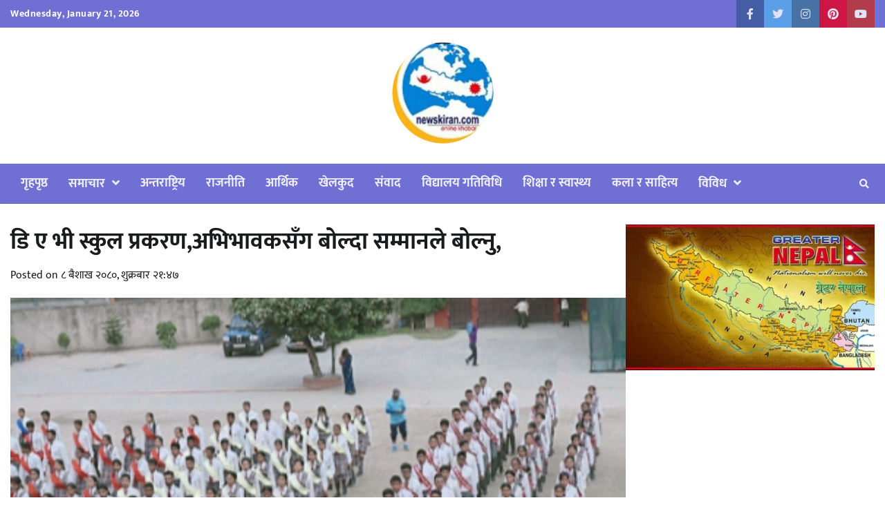

--- FILE ---
content_type: text/html; charset=UTF-8
request_url: https://newskiran.com/archives/727
body_size: 50485
content:
<!doctype html>
<html lang="en-US" prefix="og: http://ogp.me/ns# fb: http://ogp.me/ns/fb#">
<head>
	<meta charset="UTF-8">
	<meta name="viewport" content="width=device-width, initial-scale=1">
	<link rel="profile" href="https://gmpg.org/xfn/11">

	<title>डि ए भी स्कुल प्रकरण,अभिभावकसँग बोल्दा सम्मानले बोल्नु, &#8211; Newskiran</title>
<meta name='robots' content='max-image-preview:large' />
<link rel="alternate" type="application/rss+xml" title="Newskiran &raquo; Feed" href="https://newskiran.com/feed" />
<link rel="alternate" type="application/rss+xml" title="Newskiran &raquo; Comments Feed" href="https://newskiran.com/comments/feed" />
<link rel="alternate" type="application/rss+xml" title="Newskiran &raquo; डि ए भी स्कुल प्रकरण,अभिभावकसँग बोल्दा सम्मानले बोल्नु, Comments Feed" href="https://newskiran.com/archives/727/feed" />
<script>
window._wpemojiSettings = {"baseUrl":"https:\/\/s.w.org\/images\/core\/emoji\/15.0.3\/72x72\/","ext":".png","svgUrl":"https:\/\/s.w.org\/images\/core\/emoji\/15.0.3\/svg\/","svgExt":".svg","source":{"concatemoji":"https:\/\/newskiran.com\/wp-includes\/js\/wp-emoji-release.min.js?ver=6.6.1"}};
/*! This file is auto-generated */
!function(i,n){var o,s,e;function c(e){try{var t={supportTests:e,timestamp:(new Date).valueOf()};sessionStorage.setItem(o,JSON.stringify(t))}catch(e){}}function p(e,t,n){e.clearRect(0,0,e.canvas.width,e.canvas.height),e.fillText(t,0,0);var t=new Uint32Array(e.getImageData(0,0,e.canvas.width,e.canvas.height).data),r=(e.clearRect(0,0,e.canvas.width,e.canvas.height),e.fillText(n,0,0),new Uint32Array(e.getImageData(0,0,e.canvas.width,e.canvas.height).data));return t.every(function(e,t){return e===r[t]})}function u(e,t,n){switch(t){case"flag":return n(e,"\ud83c\udff3\ufe0f\u200d\u26a7\ufe0f","\ud83c\udff3\ufe0f\u200b\u26a7\ufe0f")?!1:!n(e,"\ud83c\uddfa\ud83c\uddf3","\ud83c\uddfa\u200b\ud83c\uddf3")&&!n(e,"\ud83c\udff4\udb40\udc67\udb40\udc62\udb40\udc65\udb40\udc6e\udb40\udc67\udb40\udc7f","\ud83c\udff4\u200b\udb40\udc67\u200b\udb40\udc62\u200b\udb40\udc65\u200b\udb40\udc6e\u200b\udb40\udc67\u200b\udb40\udc7f");case"emoji":return!n(e,"\ud83d\udc26\u200d\u2b1b","\ud83d\udc26\u200b\u2b1b")}return!1}function f(e,t,n){var r="undefined"!=typeof WorkerGlobalScope&&self instanceof WorkerGlobalScope?new OffscreenCanvas(300,150):i.createElement("canvas"),a=r.getContext("2d",{willReadFrequently:!0}),o=(a.textBaseline="top",a.font="600 32px Arial",{});return e.forEach(function(e){o[e]=t(a,e,n)}),o}function t(e){var t=i.createElement("script");t.src=e,t.defer=!0,i.head.appendChild(t)}"undefined"!=typeof Promise&&(o="wpEmojiSettingsSupports",s=["flag","emoji"],n.supports={everything:!0,everythingExceptFlag:!0},e=new Promise(function(e){i.addEventListener("DOMContentLoaded",e,{once:!0})}),new Promise(function(t){var n=function(){try{var e=JSON.parse(sessionStorage.getItem(o));if("object"==typeof e&&"number"==typeof e.timestamp&&(new Date).valueOf()<e.timestamp+604800&&"object"==typeof e.supportTests)return e.supportTests}catch(e){}return null}();if(!n){if("undefined"!=typeof Worker&&"undefined"!=typeof OffscreenCanvas&&"undefined"!=typeof URL&&URL.createObjectURL&&"undefined"!=typeof Blob)try{var e="postMessage("+f.toString()+"("+[JSON.stringify(s),u.toString(),p.toString()].join(",")+"));",r=new Blob([e],{type:"text/javascript"}),a=new Worker(URL.createObjectURL(r),{name:"wpTestEmojiSupports"});return void(a.onmessage=function(e){c(n=e.data),a.terminate(),t(n)})}catch(e){}c(n=f(s,u,p))}t(n)}).then(function(e){for(var t in e)n.supports[t]=e[t],n.supports.everything=n.supports.everything&&n.supports[t],"flag"!==t&&(n.supports.everythingExceptFlag=n.supports.everythingExceptFlag&&n.supports[t]);n.supports.everythingExceptFlag=n.supports.everythingExceptFlag&&!n.supports.flag,n.DOMReady=!1,n.readyCallback=function(){n.DOMReady=!0}}).then(function(){return e}).then(function(){var e;n.supports.everything||(n.readyCallback(),(e=n.source||{}).concatemoji?t(e.concatemoji):e.wpemoji&&e.twemoji&&(t(e.twemoji),t(e.wpemoji)))}))}((window,document),window._wpemojiSettings);
</script>
<style id='wp-emoji-styles-inline-css'>

	img.wp-smiley, img.emoji {
		display: inline !important;
		border: none !important;
		box-shadow: none !important;
		height: 1em !important;
		width: 1em !important;
		margin: 0 0.07em !important;
		vertical-align: -0.1em !important;
		background: none !important;
		padding: 0 !important;
	}
</style>
<link rel='stylesheet' id='wp-block-library-css' href='https://newskiran.com/wp-includes/css/dist/block-library/style.min.css?ver=6.6.1' media='all' />
<style id='wp-block-library-theme-inline-css'>
.wp-block-audio :where(figcaption){color:#555;font-size:13px;text-align:center}.is-dark-theme .wp-block-audio :where(figcaption){color:#ffffffa6}.wp-block-audio{margin:0 0 1em}.wp-block-code{border:1px solid #ccc;border-radius:4px;font-family:Menlo,Consolas,monaco,monospace;padding:.8em 1em}.wp-block-embed :where(figcaption){color:#555;font-size:13px;text-align:center}.is-dark-theme .wp-block-embed :where(figcaption){color:#ffffffa6}.wp-block-embed{margin:0 0 1em}.blocks-gallery-caption{color:#555;font-size:13px;text-align:center}.is-dark-theme .blocks-gallery-caption{color:#ffffffa6}:root :where(.wp-block-image figcaption){color:#555;font-size:13px;text-align:center}.is-dark-theme :root :where(.wp-block-image figcaption){color:#ffffffa6}.wp-block-image{margin:0 0 1em}.wp-block-pullquote{border-bottom:4px solid;border-top:4px solid;color:currentColor;margin-bottom:1.75em}.wp-block-pullquote cite,.wp-block-pullquote footer,.wp-block-pullquote__citation{color:currentColor;font-size:.8125em;font-style:normal;text-transform:uppercase}.wp-block-quote{border-left:.25em solid;margin:0 0 1.75em;padding-left:1em}.wp-block-quote cite,.wp-block-quote footer{color:currentColor;font-size:.8125em;font-style:normal;position:relative}.wp-block-quote.has-text-align-right{border-left:none;border-right:.25em solid;padding-left:0;padding-right:1em}.wp-block-quote.has-text-align-center{border:none;padding-left:0}.wp-block-quote.is-large,.wp-block-quote.is-style-large,.wp-block-quote.is-style-plain{border:none}.wp-block-search .wp-block-search__label{font-weight:700}.wp-block-search__button{border:1px solid #ccc;padding:.375em .625em}:where(.wp-block-group.has-background){padding:1.25em 2.375em}.wp-block-separator.has-css-opacity{opacity:.4}.wp-block-separator{border:none;border-bottom:2px solid;margin-left:auto;margin-right:auto}.wp-block-separator.has-alpha-channel-opacity{opacity:1}.wp-block-separator:not(.is-style-wide):not(.is-style-dots){width:100px}.wp-block-separator.has-background:not(.is-style-dots){border-bottom:none;height:1px}.wp-block-separator.has-background:not(.is-style-wide):not(.is-style-dots){height:2px}.wp-block-table{margin:0 0 1em}.wp-block-table td,.wp-block-table th{word-break:normal}.wp-block-table :where(figcaption){color:#555;font-size:13px;text-align:center}.is-dark-theme .wp-block-table :where(figcaption){color:#ffffffa6}.wp-block-video :where(figcaption){color:#555;font-size:13px;text-align:center}.is-dark-theme .wp-block-video :where(figcaption){color:#ffffffa6}.wp-block-video{margin:0 0 1em}:root :where(.wp-block-template-part.has-background){margin-bottom:0;margin-top:0;padding:1.25em 2.375em}
</style>
<style id='classic-theme-styles-inline-css'>
/*! This file is auto-generated */
.wp-block-button__link{color:#fff;background-color:#32373c;border-radius:9999px;box-shadow:none;text-decoration:none;padding:calc(.667em + 2px) calc(1.333em + 2px);font-size:1.125em}.wp-block-file__button{background:#32373c;color:#fff;text-decoration:none}
</style>
<style id='global-styles-inline-css'>
:root{--wp--preset--aspect-ratio--square: 1;--wp--preset--aspect-ratio--4-3: 4/3;--wp--preset--aspect-ratio--3-4: 3/4;--wp--preset--aspect-ratio--3-2: 3/2;--wp--preset--aspect-ratio--2-3: 2/3;--wp--preset--aspect-ratio--16-9: 16/9;--wp--preset--aspect-ratio--9-16: 9/16;--wp--preset--color--black: #000000;--wp--preset--color--cyan-bluish-gray: #abb8c3;--wp--preset--color--white: #ffffff;--wp--preset--color--pale-pink: #f78da7;--wp--preset--color--vivid-red: #cf2e2e;--wp--preset--color--luminous-vivid-orange: #ff6900;--wp--preset--color--luminous-vivid-amber: #fcb900;--wp--preset--color--light-green-cyan: #7bdcb5;--wp--preset--color--vivid-green-cyan: #00d084;--wp--preset--color--pale-cyan-blue: #8ed1fc;--wp--preset--color--vivid-cyan-blue: #0693e3;--wp--preset--color--vivid-purple: #9b51e0;--wp--preset--gradient--vivid-cyan-blue-to-vivid-purple: linear-gradient(135deg,rgba(6,147,227,1) 0%,rgb(155,81,224) 100%);--wp--preset--gradient--light-green-cyan-to-vivid-green-cyan: linear-gradient(135deg,rgb(122,220,180) 0%,rgb(0,208,130) 100%);--wp--preset--gradient--luminous-vivid-amber-to-luminous-vivid-orange: linear-gradient(135deg,rgba(252,185,0,1) 0%,rgba(255,105,0,1) 100%);--wp--preset--gradient--luminous-vivid-orange-to-vivid-red: linear-gradient(135deg,rgba(255,105,0,1) 0%,rgb(207,46,46) 100%);--wp--preset--gradient--very-light-gray-to-cyan-bluish-gray: linear-gradient(135deg,rgb(238,238,238) 0%,rgb(169,184,195) 100%);--wp--preset--gradient--cool-to-warm-spectrum: linear-gradient(135deg,rgb(74,234,220) 0%,rgb(151,120,209) 20%,rgb(207,42,186) 40%,rgb(238,44,130) 60%,rgb(251,105,98) 80%,rgb(254,248,76) 100%);--wp--preset--gradient--blush-light-purple: linear-gradient(135deg,rgb(255,206,236) 0%,rgb(152,150,240) 100%);--wp--preset--gradient--blush-bordeaux: linear-gradient(135deg,rgb(254,205,165) 0%,rgb(254,45,45) 50%,rgb(107,0,62) 100%);--wp--preset--gradient--luminous-dusk: linear-gradient(135deg,rgb(255,203,112) 0%,rgb(199,81,192) 50%,rgb(65,88,208) 100%);--wp--preset--gradient--pale-ocean: linear-gradient(135deg,rgb(255,245,203) 0%,rgb(182,227,212) 50%,rgb(51,167,181) 100%);--wp--preset--gradient--electric-grass: linear-gradient(135deg,rgb(202,248,128) 0%,rgb(113,206,126) 100%);--wp--preset--gradient--midnight: linear-gradient(135deg,rgb(2,3,129) 0%,rgb(40,116,252) 100%);--wp--preset--font-size--small: 12px;--wp--preset--font-size--medium: 20px;--wp--preset--font-size--large: 36px;--wp--preset--font-size--x-large: 42px;--wp--preset--font-size--regular: 16px;--wp--preset--font-size--larger: 36px;--wp--preset--font-size--huge: 48px;--wp--preset--spacing--20: 0.44rem;--wp--preset--spacing--30: 0.67rem;--wp--preset--spacing--40: 1rem;--wp--preset--spacing--50: 1.5rem;--wp--preset--spacing--60: 2.25rem;--wp--preset--spacing--70: 3.38rem;--wp--preset--spacing--80: 5.06rem;--wp--preset--shadow--natural: 6px 6px 9px rgba(0, 0, 0, 0.2);--wp--preset--shadow--deep: 12px 12px 50px rgba(0, 0, 0, 0.4);--wp--preset--shadow--sharp: 6px 6px 0px rgba(0, 0, 0, 0.2);--wp--preset--shadow--outlined: 6px 6px 0px -3px rgba(255, 255, 255, 1), 6px 6px rgba(0, 0, 0, 1);--wp--preset--shadow--crisp: 6px 6px 0px rgba(0, 0, 0, 1);}:where(.is-layout-flex){gap: 0.5em;}:where(.is-layout-grid){gap: 0.5em;}body .is-layout-flex{display: flex;}.is-layout-flex{flex-wrap: wrap;align-items: center;}.is-layout-flex > :is(*, div){margin: 0;}body .is-layout-grid{display: grid;}.is-layout-grid > :is(*, div){margin: 0;}:where(.wp-block-columns.is-layout-flex){gap: 2em;}:where(.wp-block-columns.is-layout-grid){gap: 2em;}:where(.wp-block-post-template.is-layout-flex){gap: 1.25em;}:where(.wp-block-post-template.is-layout-grid){gap: 1.25em;}.has-black-color{color: var(--wp--preset--color--black) !important;}.has-cyan-bluish-gray-color{color: var(--wp--preset--color--cyan-bluish-gray) !important;}.has-white-color{color: var(--wp--preset--color--white) !important;}.has-pale-pink-color{color: var(--wp--preset--color--pale-pink) !important;}.has-vivid-red-color{color: var(--wp--preset--color--vivid-red) !important;}.has-luminous-vivid-orange-color{color: var(--wp--preset--color--luminous-vivid-orange) !important;}.has-luminous-vivid-amber-color{color: var(--wp--preset--color--luminous-vivid-amber) !important;}.has-light-green-cyan-color{color: var(--wp--preset--color--light-green-cyan) !important;}.has-vivid-green-cyan-color{color: var(--wp--preset--color--vivid-green-cyan) !important;}.has-pale-cyan-blue-color{color: var(--wp--preset--color--pale-cyan-blue) !important;}.has-vivid-cyan-blue-color{color: var(--wp--preset--color--vivid-cyan-blue) !important;}.has-vivid-purple-color{color: var(--wp--preset--color--vivid-purple) !important;}.has-black-background-color{background-color: var(--wp--preset--color--black) !important;}.has-cyan-bluish-gray-background-color{background-color: var(--wp--preset--color--cyan-bluish-gray) !important;}.has-white-background-color{background-color: var(--wp--preset--color--white) !important;}.has-pale-pink-background-color{background-color: var(--wp--preset--color--pale-pink) !important;}.has-vivid-red-background-color{background-color: var(--wp--preset--color--vivid-red) !important;}.has-luminous-vivid-orange-background-color{background-color: var(--wp--preset--color--luminous-vivid-orange) !important;}.has-luminous-vivid-amber-background-color{background-color: var(--wp--preset--color--luminous-vivid-amber) !important;}.has-light-green-cyan-background-color{background-color: var(--wp--preset--color--light-green-cyan) !important;}.has-vivid-green-cyan-background-color{background-color: var(--wp--preset--color--vivid-green-cyan) !important;}.has-pale-cyan-blue-background-color{background-color: var(--wp--preset--color--pale-cyan-blue) !important;}.has-vivid-cyan-blue-background-color{background-color: var(--wp--preset--color--vivid-cyan-blue) !important;}.has-vivid-purple-background-color{background-color: var(--wp--preset--color--vivid-purple) !important;}.has-black-border-color{border-color: var(--wp--preset--color--black) !important;}.has-cyan-bluish-gray-border-color{border-color: var(--wp--preset--color--cyan-bluish-gray) !important;}.has-white-border-color{border-color: var(--wp--preset--color--white) !important;}.has-pale-pink-border-color{border-color: var(--wp--preset--color--pale-pink) !important;}.has-vivid-red-border-color{border-color: var(--wp--preset--color--vivid-red) !important;}.has-luminous-vivid-orange-border-color{border-color: var(--wp--preset--color--luminous-vivid-orange) !important;}.has-luminous-vivid-amber-border-color{border-color: var(--wp--preset--color--luminous-vivid-amber) !important;}.has-light-green-cyan-border-color{border-color: var(--wp--preset--color--light-green-cyan) !important;}.has-vivid-green-cyan-border-color{border-color: var(--wp--preset--color--vivid-green-cyan) !important;}.has-pale-cyan-blue-border-color{border-color: var(--wp--preset--color--pale-cyan-blue) !important;}.has-vivid-cyan-blue-border-color{border-color: var(--wp--preset--color--vivid-cyan-blue) !important;}.has-vivid-purple-border-color{border-color: var(--wp--preset--color--vivid-purple) !important;}.has-vivid-cyan-blue-to-vivid-purple-gradient-background{background: var(--wp--preset--gradient--vivid-cyan-blue-to-vivid-purple) !important;}.has-light-green-cyan-to-vivid-green-cyan-gradient-background{background: var(--wp--preset--gradient--light-green-cyan-to-vivid-green-cyan) !important;}.has-luminous-vivid-amber-to-luminous-vivid-orange-gradient-background{background: var(--wp--preset--gradient--luminous-vivid-amber-to-luminous-vivid-orange) !important;}.has-luminous-vivid-orange-to-vivid-red-gradient-background{background: var(--wp--preset--gradient--luminous-vivid-orange-to-vivid-red) !important;}.has-very-light-gray-to-cyan-bluish-gray-gradient-background{background: var(--wp--preset--gradient--very-light-gray-to-cyan-bluish-gray) !important;}.has-cool-to-warm-spectrum-gradient-background{background: var(--wp--preset--gradient--cool-to-warm-spectrum) !important;}.has-blush-light-purple-gradient-background{background: var(--wp--preset--gradient--blush-light-purple) !important;}.has-blush-bordeaux-gradient-background{background: var(--wp--preset--gradient--blush-bordeaux) !important;}.has-luminous-dusk-gradient-background{background: var(--wp--preset--gradient--luminous-dusk) !important;}.has-pale-ocean-gradient-background{background: var(--wp--preset--gradient--pale-ocean) !important;}.has-electric-grass-gradient-background{background: var(--wp--preset--gradient--electric-grass) !important;}.has-midnight-gradient-background{background: var(--wp--preset--gradient--midnight) !important;}.has-small-font-size{font-size: var(--wp--preset--font-size--small) !important;}.has-medium-font-size{font-size: var(--wp--preset--font-size--medium) !important;}.has-large-font-size{font-size: var(--wp--preset--font-size--large) !important;}.has-x-large-font-size{font-size: var(--wp--preset--font-size--x-large) !important;}
:where(.wp-block-post-template.is-layout-flex){gap: 1.25em;}:where(.wp-block-post-template.is-layout-grid){gap: 1.25em;}
:where(.wp-block-columns.is-layout-flex){gap: 2em;}:where(.wp-block-columns.is-layout-grid){gap: 2em;}
:root :where(.wp-block-pullquote){font-size: 1.5em;line-height: 1.6;}
</style>
<link rel='stylesheet' id='sow-image-default-dbf295114b96-css' href='https://newskiran.com/wp-content/uploads/siteorigin-widgets/sow-image-default-dbf295114b96.css?ver=6.6.1' media='all' />
<link rel='stylesheet' id='collective-news-fonts-css' href='https://newskiran.com/wp-content/fonts/99a5582c9eff40c69349b4d64734c964.css' media='all' />
<link rel='stylesheet' id='collective-news-slick-style-css' href='https://newskiran.com/wp-content/themes/collective-news/assets/css/slick.min.css?ver=1.8.0' media='all' />
<link rel='stylesheet' id='collective-news-fontawesome-style-css' href='https://newskiran.com/wp-content/themes/collective-news/assets/css/fontawesome.min.css?ver=1.8.1' media='all' />
<link rel='stylesheet' id='collective-news-blocks-style-css' href='https://newskiran.com/wp-content/themes/collective-news/assets/css/blocks.min.css?ver=6.6.1' media='all' />
<link rel='stylesheet' id='collective-news-style-css' href='https://newskiran.com/wp-content/themes/collective-news/style.css?ver=0.0.1.0' media='all' />
<link rel='stylesheet' id='public-news-style-css' href='https://newskiran.com/wp-content/themes/public-news/style.css?ver=0.0.1' media='all' />
<link rel='stylesheet' id='collective-news-endless-river-style-css' href='https://newskiran.com/wp-content/themes/collective-news/assets/css/endless-river.min.css?ver=1.8.0' media='all' />
<script src="https://newskiran.com/wp-includes/js/jquery/jquery.min.js?ver=3.7.1" id="jquery-core-js"></script>
<script src="https://newskiran.com/wp-includes/js/jquery/jquery-migrate.min.js?ver=3.4.1" id="jquery-migrate-js"></script>
<link rel="https://api.w.org/" href="https://newskiran.com/wp-json/" /><link rel="alternate" title="JSON" type="application/json" href="https://newskiran.com/wp-json/wp/v2/posts/727" /><link rel="EditURI" type="application/rsd+xml" title="RSD" href="https://newskiran.com/xmlrpc.php?rsd" />
<meta name="generator" content="WordPress 6.6.1" />
<link rel="canonical" href="https://newskiran.com/archives/727" />
<link rel='shortlink' href='https://newskiran.com/?p=727' />
<link rel="alternate" title="oEmbed (JSON)" type="application/json+oembed" href="https://newskiran.com/wp-json/oembed/1.0/embed?url=https%3A%2F%2Fnewskiran.com%2Farchives%2F727" />
<link rel="alternate" title="oEmbed (XML)" type="text/xml+oembed" href="https://newskiran.com/wp-json/oembed/1.0/embed?url=https%3A%2F%2Fnewskiran.com%2Farchives%2F727&#038;format=xml" />
<link rel="pingback" href="https://newskiran.com/xmlrpc.php">
<style type="text/css" id="breadcrumb-trail-css">.trail-items li:not(:last-child):after {content: "/";}</style>
	<style type="text/css">

		/* Site title and tagline color css */
		.site-title a{
			color: #000000;
		}
		.site-description {
			color: #404040;
		}
		/* End Site title and tagline color css */

		/*Typography CSS*/

		
		
		
		
	/*End Typography CSS*/

</style>

	<meta name="generator" content="Elementor 3.23.4; features: additional_custom_breakpoints, e_lazyload; settings: css_print_method-external, google_font-enabled, font_display-auto">
			<style>
				.e-con.e-parent:nth-of-type(n+4):not(.e-lazyloaded):not(.e-no-lazyload),
				.e-con.e-parent:nth-of-type(n+4):not(.e-lazyloaded):not(.e-no-lazyload) * {
					background-image: none !important;
				}
				@media screen and (max-height: 1024px) {
					.e-con.e-parent:nth-of-type(n+3):not(.e-lazyloaded):not(.e-no-lazyload),
					.e-con.e-parent:nth-of-type(n+3):not(.e-lazyloaded):not(.e-no-lazyload) * {
						background-image: none !important;
					}
				}
				@media screen and (max-height: 640px) {
					.e-con.e-parent:nth-of-type(n+2):not(.e-lazyloaded):not(.e-no-lazyload),
					.e-con.e-parent:nth-of-type(n+2):not(.e-lazyloaded):not(.e-no-lazyload) * {
						background-image: none !important;
					}
				}
			</style>
			<link rel="icon" href="https://newskiran.com/wp-content/uploads/2020/07/tg-logo.jpg" sizes="32x32" />
<link rel="icon" href="https://newskiran.com/wp-content/uploads/2020/07/tg-logo.jpg" sizes="192x192" />
<link rel="apple-touch-icon" href="https://newskiran.com/wp-content/uploads/2020/07/tg-logo.jpg" />
<meta name="msapplication-TileImage" content="https://newskiran.com/wp-content/uploads/2020/07/tg-logo.jpg" />

<!-- START - Open Graph and Twitter Card Tags 3.3.3 -->
 <!-- Facebook Open Graph -->
  <meta property="og:locale" content="en_US"/>
  <meta property="og:site_name" content="Newskiran"/>
  <meta property="og:title" content="डि ए भी स्कुल प्रकरण,अभिभावकसँग बोल्दा सम्मानले बोल्नु,"/>
  <meta property="og:url" content="https://newskiran.com/archives/727"/>
  <meta property="og:type" content="article"/>
  <meta property="og:description" content="८ बैशाख २०८० काठमाडौं । सम्झेँ, देशको शैक्षिक अवस्था सम्झेँ, फेरि पनि छोरीको आँखाबाट बररर झरेको आँसु सम्झेँ,’ उनले थप लेखेका छन्, ‘कक्षा २ बाट सोही स्कुलमा पढ्दै आएको मेरो छोरीलाई अपमान गर्दै पढ्न जान्दैन, यहाँ हामी पढाउन सकदैनौं अन्त लैजाउन भन्नु स्कुलको गैरजिम्मेवारी हो भनेर सम्झे ।’

छोरीले परी"/>
  <meta property="og:image" content="https://newskiran.com/wp-content/uploads/2023/04/IMG_२०२३०४२१_२१३६०६.jpg"/>
  <meta property="og:image:url" content="https://newskiran.com/wp-content/uploads/2023/04/IMG_२०२३०४२१_२१३६०६.jpg"/>
  <meta property="og:image:secure_url" content="https://newskiran.com/wp-content/uploads/2023/04/IMG_२०२३०४२१_२१३६०६.jpg"/>
  <meta property="article:published_time" content="&#2414; बैशाख &#2408;&#2406;&#2414;&#2406;, शुक्रबार &#2408;&#2407;:&#2410;&#2413;"/>
  <meta property="article:modified_time" content="&#2414; बैशाख &#2408;&#2406;&#2414;&#2406;, शुक्रबार &#2408;&#2407;:&#2410;&#2413;" />
  <meta property="og:updated_time" content="&#2414; बैशाख &#2408;&#2406;&#2414;&#2406;, शुक्रबार &#2408;&#2407;:&#2410;&#2413;" />
  <meta property="article:section" content="विद्यालय गतिविधि"/>
  <meta property="article:author" content="newskiran.com"/>
 <!-- Google+ / Schema.org -->
 <!-- Twitter Cards -->
  <meta name="twitter:title" content="डि ए भी स्कुल प्रकरण,अभिभावकसँग बोल्दा सम्मानले बोल्नु,"/>
  <meta name="twitter:url" content="https://newskiran.com/archives/727"/>
  <meta name="twitter:description" content="८ बैशाख २०८० काठमाडौं । सम्झेँ, देशको शैक्षिक अवस्था सम्झेँ, फेरि पनि छोरीको आँखाबाट बररर झरेको आँसु सम्झेँ,’ उनले थप लेखेका छन्, ‘कक्षा २ बाट सोही स्कुलमा पढ्दै आएको मेरो छोरीलाई अपमान गर्दै पढ्न जान्दैन, यहाँ हामी पढाउन सकदैनौं अन्त लैजाउन भन्नु स्कुलको गैरजिम्मेवारी हो भनेर सम्झे ।’

छोरीले परी"/>
  <meta name="twitter:image" content="https://newskiran.com/wp-content/uploads/2023/04/IMG_२०२३०४२१_२१३६०६.jpg"/>
  <meta name="twitter:card" content="summary_large_image"/>
  <meta name="twitter:creator" content="@newskiran.com"/>
 <!-- SEO -->
 <!-- Misc. tags -->
 <!-- is_singular -->
<!-- END - Open Graph and Twitter Card Tags 3.3.3 -->
	
	<script type="text/javascript" src="https://platform-api.sharethis.com/js/sharethis.js#property=64e57c7da6e78100191d5a80&product=inline-share-buttons&source=platform" async="async"></script>
</head>

<body data-rsssl=1 class="post-template-default single single-post postid-727 single-format-standard wp-custom-logo wp-embed-responsive section-header-4 right-sidebar elementor-default elementor-kit-37">
		<div id="page" class="site">
		<a class="skip-link screen-reader-text" href="#primary-content">Skip to content</a>

		<header id="masthead" class="site-header">
							<div class="top-header">
					<div class="theme-wrapper">
						<div class="top-header-wrap">
							<div class="left-side">
								<div class="top-info">
									Wednesday, January 21, 2026								</div>
							</div>
							<div class="right-side">
								<div class="social-icons">
									<div class="menu-social-container"><ul id="menu-social" class="menu social-links"><li id="menu-item-578" class="menu-item menu-item-type-custom menu-item-object-custom menu-item-578"><a href="http://facebook.com"><span class="screen-reader-text">Facebook</span></a></li>
<li id="menu-item-271" class="menu-item menu-item-type-custom menu-item-object-custom menu-item-271"><a href="http://twitter.com"><span class="screen-reader-text">Twitter</span></a></li>
<li id="menu-item-558" class="menu-item menu-item-type-custom menu-item-object-custom menu-item-558"><a href="http://instagram.com"><span class="screen-reader-text">Instagram</span></a></li>
<li id="menu-item-559" class="menu-item menu-item-type-custom menu-item-object-custom menu-item-559"><a href="http://pinterest.com"><span class="screen-reader-text">Pinterest</span></a></li>
<li id="menu-item-560" class="menu-item menu-item-type-custom menu-item-object-custom menu-item-560"><a href="http://youtube.com"><span class="screen-reader-text">Youtube</span></a></li>
</ul></div>								</div>
							</div>
						</div>
					</div>
				</div>
			
			<div class="middle-header " style="background-image: url('')">
				<div class="theme-wrapper">
										<div class="middle-header-wrap no-advertisement_image">

						<div class="site-branding">
															<div class="site-logo">
									<a href="https://newskiran.com/" class="custom-logo-link" rel="home"><img fetchpriority="high" width="666" height="663" src="https://newskiran.com/wp-content/uploads/2023/05/cropped-IMG_२०२३०४०१_१९५२४३.jpg" class="custom-logo" alt="Newskiran" decoding="async" srcset="https://newskiran.com/wp-content/uploads/2023/05/cropped-IMG_२०२३०४०१_१९५२४३.jpg 666w, https://newskiran.com/wp-content/uploads/2023/05/cropped-IMG_२०२३०४०१_१९५२४३-300x300.jpg 300w, https://newskiran.com/wp-content/uploads/2023/05/cropped-IMG_२०२३०४०१_१९५२४३-150x150.jpg 150w" sizes="(max-width: 666px) 100vw, 666px" /></a>								</div>
													</div><!-- .site-branding -->

									</div>
			</div>
		</div>
		<div class="header-outer-wrapper">
			<div class="adore-header">
				<div class="theme-wrapper">
					<div class="header-wrapper">

						<div class="header-nav-search">
							<div class="header-navigation">
								<nav id="site-navigation" class="main-navigation">
									<button class="menu-toggle" aria-controls="primary-menu" aria-expanded="false">
										<span></span>
										<span></span>
										<span></span>
									</button>
									<div class="menu-primary-container"><ul id="primary-menu" class="menu"><li id="menu-item-1003" class="menu-item menu-item-type-post_type menu-item-object-page menu-item-home menu-item-1003"><a href="https://newskiran.com/">गृहपृष्ठ</a></li>
<li id="menu-item-993" class="menu-item menu-item-type-taxonomy menu-item-object-category menu-item-has-children menu-item-993"><a href="https://newskiran.com/archives/category/%e0%a4%b8%e0%a4%ae%e0%a4%be%e0%a4%9a%e0%a4%be%e0%a4%b0">समाचार</a>
<ul class="sub-menu">
	<li id="menu-item-994" class="menu-item menu-item-type-taxonomy menu-item-object-category menu-item-994"><a href="https://newskiran.com/archives/category/%e0%a4%b8%e0%a5%8d%e0%a4%a5%e0%a4%be%e0%a4%a8%e0%a5%80%e0%a4%af-%e0%a4%b8%e0%a4%ae%e0%a4%be%e0%a4%9a%e0%a4%be%e0%a4%b0">स्थानीय समाचार</a></li>
	<li id="menu-item-989" class="menu-item menu-item-type-taxonomy menu-item-object-category menu-item-989"><a href="https://newskiran.com/archives/category/%e0%a4%b0%e0%a4%be%e0%a4%b7%e0%a5%8d%e0%a4%9f%e0%a5%8d%e0%a4%b0%e0%a4%bf%e0%a4%af">राष्ट्रिय</a></li>
</ul>
</li>
<li id="menu-item-985" class="menu-item menu-item-type-taxonomy menu-item-object-category menu-item-985"><a href="https://newskiran.com/archives/category/%e0%a4%85%e0%a4%a8%e0%a5%8d%e0%a4%a4%e0%a4%b0%e0%a4%be%e0%a4%b7%e0%a5%8d%e0%a4%9f%e0%a5%8d%e0%a4%b0%e0%a4%bf%e0%a4%af">अन्तराष्ट्रिय</a></li>
<li id="menu-item-988" class="menu-item menu-item-type-taxonomy menu-item-object-category menu-item-988"><a href="https://newskiran.com/archives/category/%e0%a4%b0%e0%a4%be%e0%a4%9c%e0%a4%a8%e0%a5%80%e0%a4%a4%e0%a4%bf">राजनीति</a></li>
<li id="menu-item-995" class="menu-item menu-item-type-taxonomy menu-item-object-category menu-item-995"><a href="https://newskiran.com/archives/category/%e0%a4%86%e0%a4%b0%e0%a5%8d%e0%a4%a5%e0%a4%bf%e0%a4%95-%e0%a4%b5%e0%a5%8d%e0%a4%af%e0%a4%b5%e0%a4%b8%e0%a4%be%e0%a4%af%e0%a4%bf%e0%a4%95">आर्थिक</a></li>
<li id="menu-item-997" class="menu-item menu-item-type-taxonomy menu-item-object-category menu-item-997"><a href="https://newskiran.com/archives/category/%e0%a4%96%e0%a5%87%e0%a4%b2%e0%a4%95%e0%a5%81%e0%a4%a6">खेलकुद</a></li>
<li id="menu-item-986" class="menu-item menu-item-type-taxonomy menu-item-object-category menu-item-986"><a href="https://newskiran.com/archives/category/%e0%a4%ac%e0%a4%b9%e0%a4%b8-%e0%a4%b8%e0%a4%82%e0%a4%b5%e0%a4%be%e0%a4%a6">संवाद</a></li>
<li id="menu-item-990" class="menu-item menu-item-type-taxonomy menu-item-object-category current-post-ancestor current-menu-parent current-post-parent menu-item-990"><a href="https://newskiran.com/archives/category/%e0%a4%b5%e0%a4%bf%e0%a4%a6%e0%a5%8d%e0%a4%af%e0%a4%be%e0%a4%b2%e0%a4%af-%e0%a4%97%e0%a4%a4%e0%a4%bf%e0%a4%b5%e0%a4%bf%e0%a4%a7%e0%a4%bf">विद्यालय गतिविधि</a></li>
<li id="menu-item-992" class="menu-item menu-item-type-taxonomy menu-item-object-category menu-item-992"><a href="https://newskiran.com/archives/category/%e0%a4%b6%e0%a4%bf%e0%a4%95%e0%a5%8d%e0%a4%b7%e0%a4%be-%e0%a4%b0-%e0%a4%b8%e0%a5%8d%e0%a4%b5%e0%a4%be%e0%a4%b8%e0%a5%8d%e0%a4%a5%e0%a5%8d%e0%a4%af">शिक्षा र स्वास्थ्य</a></li>
<li id="menu-item-996" class="menu-item menu-item-type-taxonomy menu-item-object-category menu-item-996"><a href="https://newskiran.com/archives/category/%e0%a4%95%e0%a4%b2%e0%a4%be-%e0%a4%b0-%e0%a4%b8%e0%a4%be%e0%a4%b9%e0%a4%bf%e0%a4%a4%e0%a5%8d%e0%a4%af">कला र साहित्य</a></li>
<li id="menu-item-991" class="menu-item menu-item-type-taxonomy menu-item-object-category menu-item-has-children menu-item-991"><a href="https://newskiran.com/archives/category/%e0%a4%b5%e0%a4%bf%e0%a4%b5%e0%a4%bf%e0%a4%a7">विविध</a>
<ul class="sub-menu">
	<li id="menu-item-1000" class="menu-item menu-item-type-taxonomy menu-item-object-category menu-item-1000"><a href="https://newskiran.com/archives/category/%e0%a4%9a%e0%a4%b2%e0%a4%9a%e0%a4%bf%e0%a4%a4%e0%a5%8d%e0%a4%b0">चलचित्र</a></li>
	<li id="menu-item-1001" class="menu-item menu-item-type-taxonomy menu-item-object-category menu-item-1001"><a href="https://newskiran.com/archives/category/%e0%a4%a7%e0%a4%b0%e0%a5%8d%e0%a4%ae-%e0%a4%b0-%e0%a4%b8%e0%a4%82%e0%a4%b8%e0%a5%8d%e0%a4%95%e0%a5%83%e0%a4%a4%e0%a4%bf">धर्म र संस्कृति</a></li>
	<li id="menu-item-998" class="menu-item menu-item-type-taxonomy menu-item-object-category menu-item-998"><a href="https://newskiran.com/archives/category/%e0%a4%98%e0%a5%81%e0%a4%ae%e0%a5%8d%e0%a4%a6%e0%a4%be-%e0%a4%98%e0%a5%81%e0%a4%ae%e0%a5%8d%e0%a4%a6%e0%a5%88">घुम्दा घुम्दै</a></li>
</ul>
</li>
</ul></div>								</nav><!-- #site-navigation -->
							</div>
							<div class="header-end">
								<div class="navigation-search">
									<div class="navigation-search-wrap">
										<a href="#" title="Search" class="navigation-search-icon">
											<i class="fa fa-search"></i>
										</a>
										<div class="navigation-search-form">
											<form role="search" method="get" class="search-form" action="https://newskiran.com/">
				<label>
					<span class="screen-reader-text">Search for:</span>
					<input type="search" class="search-field" placeholder="Search &hellip;" value="" name="s" />
				</label>
				<input type="submit" class="search-submit" value="Search" />
			</form>										</div>
									</div>
								</div>
							</div>
						</div>
					</div>
				</div>
			</div>
		</div>
	</header><!-- #masthead -->

	<div id="primary-content" class="primary-content">

		
			<div id="content" class="site-content theme-wrapper">
				<div class="theme-wrap">

				
<main id="primary" class="site-main">

	
<article id="post-727" class="post-727 post type-post status-publish format-standard has-post-thumbnail hentry category-132">
						<header class="entry-header">
				<h1 class="entry-title">डि ए भी स्कुल प्रकरण,अभिभावकसँग बोल्दा सम्मानले बोल्नु,</h1>				<div class="sharethis-inline-share-buttons"></div>
			</header><!-- .entry-header -->
							<div class="entry-meta">
				<span class="posted-on">Posted on <a href="https://newskiran.com/archives/727" rel="bookmark"><time class="entry-date published updated" datetime="&#2414; बैशाख &#2408;&#2406;&#2414;&#2406;, शुक्रबार &#2408;&#2407;:&#2410;&#2413;">&#2414; बैशाख &#2408;&#2406;&#2414;&#2406;, शुक्रबार &#2408;&#2407;:&#2410;&#2413;</time></a></span>			</div><!-- .entry-meta -->
				
	
		<div class="post-thumbnail">
			<img width="421" height="246" src="https://newskiran.com/wp-content/uploads/2023/04/IMG_२०२३०४२१_२१३६०६.jpg" class="attachment-full size-full wp-post-image" alt="" decoding="async" srcset="https://newskiran.com/wp-content/uploads/2023/04/IMG_२०२३०४२१_२१३६०६.jpg 421w, https://newskiran.com/wp-content/uploads/2023/04/IMG_२०२३०४२१_२१३६०६-300x175.jpg 300w, https://newskiran.com/wp-content/uploads/2023/04/IMG_२०२३०४२१_२१३६०६-184x109.jpg 184w" sizes="(max-width: 421px) 100vw, 421px" />		</div><!-- .post-thumbnail -->

		
		<div class="entry-content">
			<p>८ बैशाख २०८० काठमाडौं । सम्झेँ, देशको शैक्षिक अवस्था सम्झेँ, फेरि पनि छोरीको आँखाबाट बररर झरेको आँसु सम्झेँ,’ उनले थप लेखेका छन्, ‘कक्षा २ बाट सोही स्कुलमा पढ्दै आएको मेरो छोरीलाई अपमान गर्दै पढ्न जान्दैन, यहाँ हामी पढाउन सकदैनौं अन्त लैजाउन भन्नु स्कुलको गैरजिम्मेवारी हो भनेर सम्झे ।’</p>
<p>छोरीले परीक्षामा राम्रो गरे पनि पढ्नमा अरु विद्यार्थीभन्दा कमजोर रहेको र स्कुलले लिइएको परीक्षामा फेल भएको उनले खुलाएका छन् ।</p>
<p>‘विद्यार्थी कमजोर हुनुमा ८–९ वर्षदेखि पढाउने स्कुलको पनि दोष हुन्छ कि, विद्यार्थीको मात्रै ? एउटा विद्यार्थी फेल हुँदा उ भन्दा बढी शिक्षक र स्कुल फेल हुन्छ भनेर पढेको थिएँ,’ उनले प्रश्न गर्दै लेखेका छन्, ‘मेरो छोरी होइन, तिमी फेल भएको हो, विद्यार्थीसँग कुरा गर्ने सोमत नभएको तिम्रो अहंकार फेल भएको हो भनेर छोरीको गालामा आँसु नसुक्दै त्यो भाइस प्रिन्सिपलको गाला रन्काइ दिउँ भन्ने म निम्छरो बाउको मनमा झोक नचलेको पनि होइन&#8230; ।’</p>
<p>त्यही कारण छोरीलाई अन्य विद्यालयमा पढाउने निर्णय गरिएको उनको भनाइ छ । ‘भाइस प्रिन्सिपललाई भेटेर सामान्य गुनासो राख्दै छोरीको ट्रान्सक्रिप्ट मागेर आए, मेरो छोरीलाई जस्तो व्यवहार अरु विद्यार्थीलाई नगर्नु, हरेक बच्चाहरु क्षमतावान हुन्छन्, एकै किसिमको क्षमता नराखे पनि विशेष क्षमता राख्छ, बच्चाहरुलाई हतोत्साहित नगर्नु, बच्चाको अघि उसको अभिभावकसँग बोल्दा सम्मानले बोल्नु, आर्थिक रुपमा गरिब परिवारकै किन नहोस नहेप्नु,’ उनले स्टाटसमा लेखेका छन्, ‘मेरो छोरी पेन्टिङ, गायन, नृत्य, अभिनयमा खुब चासो राख्छिन्, थोरबहुत् जान्दछिन् पनि । यस अलावा फिक्सन पढ्न औधी रुची राख्छिन् । मलाई मेरो छोरीलाई ९/१० कक्षा पढाउने स्कुल चाहिएको छ, लाग्ने शूल्क म नियमित तिर्नेछु ।’<br />
साभार कान्तिपुर </p>
		</div><!-- .entry-content -->
	<footer class="entry-footer">
			</footer><!-- .entry-footer -->
</article><!-- #post-727 -->

	<nav class="navigation post-navigation" aria-label="Posts">
		<h2 class="screen-reader-text">Post navigation</h2>
		<div class="nav-links"><div class="nav-previous"><a href="https://newskiran.com/archives/723" rel="prev"><span class="nav-subtitle">Previous:</span> <span class="nav-title">१ लाख १६ हजार ८ सय १२ जना पर्यटकले गरे भक्तपुर अवलोकन</span></a></div><div class="nav-next"><a href="https://newskiran.com/archives/732" rel="next"><span class="nav-subtitle">Next:</span> <span class="nav-title">चालु हिउँदे अधिवेशन लम्बिँदै जाँदा बजेट अधिवेशनको कार्यतालिकामा दबाब</span></a></div></div>
	</nav>					<div class="related-posts">
						<h2>सम्बन्धित समाचार</h2>
						<div class="theme-archive-layout grid-layout grid-column-3">
															<article id="post-4958" class="post-4958 post type-post status-publish format-standard has-post-thumbnail hentry category-131 category-132 category-120">
									<div class="post-item post-grid">
										<div class="post-item-image">
											
		<div class="post-thumbnail">
			<img width="1532" height="942" src="https://newskiran.com/wp-content/uploads/2025/01/IMG_२०२५०११३_१९०८३६.jpg" class="attachment-full size-full wp-post-image" alt="" decoding="async" />		</div><!-- .post-thumbnail -->

												</div>
										<div class="post-item-content">
											<h2 class="entry-title"><a href="https://newskiran.com/archives/4958" rel="bookmark">२०८१ को एसईई  परीक्षा चैत्र ७ देखि सुरु , हेर्नुहोस् यस्तो छ रुटिन</a></h2>											<ul class="entry-meta">
												<li class="post-author"> <a href="https://newskiran.com/archives/author/newsadmin">Bishnu Ale</a></li>
												<li class="post-date"> <span class="far fa-calendar-alt"></span>&#2407; माघ &#2408;&#2406;&#2414;&#2407;, मंगलवार &#2407;&#2415;:&#2411;&#2409;</li>
												<li class="post-comment"> <span class="far fa-comment"></span>0</li>
											</ul>
											<div class="post-content">
												<p>राष्ट्रिय परीक्षा बोर्ड परीक्षा नियन्त्रण कार्यालयले शैक्षिक सत्र २०८१ को माध्यमिक शिक्षा परीक्षा (एसईई) को [&hellip;]</p>
											</div><!-- post-content -->
										</div>
									</div>
								</article>
																<article id="post-4994" class="post-4994 post type-post status-publish format-standard has-post-thumbnail hentry category-131 category-130 category-132 category-120">
									<div class="post-item post-grid">
										<div class="post-item-image">
											
		<div class="post-thumbnail">
			<img width="1535" height="1194" src="https://newskiran.com/wp-content/uploads/2025/02/IMG_२०२४०९२२_०९०६२१.jpg" class="attachment-full size-full wp-post-image" alt="" decoding="async" />		</div><!-- .post-thumbnail -->

												</div>
										<div class="post-item-content">
											<h2 class="entry-title"><a href="https://newskiran.com/archives/4994" rel="bookmark">ललितपुर इष्टुको अधिवेशन बुधबार सातदोबाटोमा सम्पन्न, वरिष्ट उपाध्यक्षमा विष्णु आले</a></h2>											<ul class="entry-meta">
												<li class="post-author"> <a href="https://newskiran.com/archives/author/newsadmin">Bishnu Ale</a></li>
												<li class="post-date"> <span class="far fa-calendar-alt"></span>&#2413; फाल्गुन &#2408;&#2406;&#2414;&#2407;, बुधबार &#2407;&#2411;:&#2406;&#2411;</li>
												<li class="post-comment"> <span class="far fa-comment"></span>0</li>
											</ul>
											<div class="post-content">
												<p>ललितपुर इष्टुको अध्यक्षमा नारायण चालिसे चयन भएका छन् । बुधबार सातदोबाटोमा भएको जिल्ला अधिवेशनबाट अध्यक्षमा [&hellip;]</p>
											</div><!-- post-content -->
										</div>
									</div>
								</article>
																<article id="post-3325" class="post-3325 post type-post status-publish format-standard has-post-thumbnail hentry category-131 category-132 category-127">
									<div class="post-item post-grid">
										<div class="post-item-image">
											
		<div class="post-thumbnail">
			<img width="1600" height="738" src="https://newskiran.com/wp-content/uploads/2023/11/IMG-0025ddb65c93db20c4b0e3a5081575bc-V.jpg" class="attachment-full size-full wp-post-image" alt="" decoding="async" srcset="https://newskiran.com/wp-content/uploads/2023/11/IMG-0025ddb65c93db20c4b0e3a5081575bc-V.jpg 1600w, https://newskiran.com/wp-content/uploads/2023/11/IMG-0025ddb65c93db20c4b0e3a5081575bc-V-300x138.jpg 300w, https://newskiran.com/wp-content/uploads/2023/11/IMG-0025ddb65c93db20c4b0e3a5081575bc-V-1024x472.jpg 1024w, https://newskiran.com/wp-content/uploads/2023/11/IMG-0025ddb65c93db20c4b0e3a5081575bc-V-768x354.jpg 768w, https://newskiran.com/wp-content/uploads/2023/11/IMG-0025ddb65c93db20c4b0e3a5081575bc-V-1536x708.jpg 1536w" sizes="(max-width: 1600px) 100vw, 1600px" />		</div><!-- .post-thumbnail -->

												</div>
										<div class="post-item-content">
											<h2 class="entry-title"><a href="https://newskiran.com/archives/3325" rel="bookmark">मंसीर ४ (आज)बाट विद्यालय खुल्दै,विद्यालय अवस्थाबारे जानकारी हुँदै</a></h2>											<ul class="entry-meta">
												<li class="post-author"> <a href="https://newskiran.com/archives/author/newsadmin">Bishnu Ale</a></li>
												<li class="post-date"> <span class="far fa-calendar-alt"></span>&#2410; मंसिर &#2408;&#2406;&#2414;&#2406;, सोमबार &#2406;&#2413;:&#2409;&#2411;</li>
												<li class="post-comment"> <span class="far fa-comment"></span>0</li>
											</ul>
											<div class="post-content">
												<p>०७२ पछिको भूकम्पपछि बनेको शैक्षिक अवस्थामा झै जाजरकोटमा हालै गएको भूकम्पपछि विद्यालय खुल्ने भएका छन् [&hellip;]</p>
											</div><!-- post-content -->
										</div>
									</div>
								</article>
														</div>
					</div>
					
	</main><!-- #main -->

	
<aside id="secondary" class="widget-area">
	<section id="sow-image-2" class="widget widget_sow-image"><div
			
			class="so-widget-sow-image so-widget-sow-image-default-dbf295114b96"
			
		>

<div class="sow-image-container">
		<img src="https://newskiran.com/wp-content/uploads/2023/08/IMG_२०२३०८१६_०८१७५३.jpg" width="459" height="269" srcset="https://newskiran.com/wp-content/uploads/2023/08/IMG_२०२३०८१६_०८१७५३.jpg 459w, https://newskiran.com/wp-content/uploads/2023/08/IMG_२०२३०८१६_०८१७५३-300x176.jpg 300w" sizes="(max-width: 459px) 100vw, 459px" alt="" decoding="async" 		class="so-widget-image"/>
	</div>

</div></section></aside><!-- #secondary -->

</div>

</div>
</div><!-- #content -->

	
<footer id="colophon" class="site-footer">
	<div class="bottom-footer">
	<div class="theme-wrapper">
		<div class="bottom-footer-info">
			<div class="site-info">
				<span>
					Copyright &copy; 2026 <a href="https://newskiran.com/">Newskiran</a>					 | Theme: Public News By Manjil.				</span>	
			</div><!-- .site-info -->
		</div>
	</div>
</div>

</footer><!-- #colophon -->

	<a href="#" id="scroll-to-top" class="collective-news-scroll-to-top"><i class="fas fa-chevron-up"></i></a>		

</div><!-- #page -->

			<script type='text/javascript'>
				const lazyloadRunObserver = () => {
					const lazyloadBackgrounds = document.querySelectorAll( `.e-con.e-parent:not(.e-lazyloaded)` );
					const lazyloadBackgroundObserver = new IntersectionObserver( ( entries ) => {
						entries.forEach( ( entry ) => {
							if ( entry.isIntersecting ) {
								let lazyloadBackground = entry.target;
								if( lazyloadBackground ) {
									lazyloadBackground.classList.add( 'e-lazyloaded' );
								}
								lazyloadBackgroundObserver.unobserve( entry.target );
							}
						});
					}, { rootMargin: '200px 0px 200px 0px' } );
					lazyloadBackgrounds.forEach( ( lazyloadBackground ) => {
						lazyloadBackgroundObserver.observe( lazyloadBackground );
					} );
				};
				const events = [
					'DOMContentLoaded',
					'elementor/lazyload/observe',
				];
				events.forEach( ( event ) => {
					document.addEventListener( event, lazyloadRunObserver );
				} );
			</script>
			<script src="https://newskiran.com/wp-content/themes/collective-news/assets/js/navigation.min.js?ver=1.0.3" id="collective-news-navigation-js"></script>
<script src="https://newskiran.com/wp-content/themes/collective-news/assets/js/slick.min.js?ver=1.8.0" id="collective-news-slick-script-js"></script>
<script src="https://newskiran.com/wp-content/themes/collective-news/assets/js/endless-river.min.js?ver=1.8.0" id="collective-news-endless-river-script-js"></script>
<script src="https://newskiran.com/wp-content/themes/collective-news/assets/js/custom.min.js?ver=0.0.4" id="collective-news-custom-script-js"></script>
<script src="https://newskiran.com/wp-includes/js/comment-reply.min.js?ver=6.6.1" id="comment-reply-js" async data-wp-strategy="async"></script>

</body>
</html>


--- FILE ---
content_type: application/javascript
request_url: https://newskiran.com/wp-content/themes/collective-news/assets/js/custom.min.js?ver=0.0.4
body_size: 10137
content:
jQuery(function($) {
   
    /* -----------------------------------------
    Sticky Header
    ----------------------------------------- */
    if ( $("body").hasClass("header-fixed") ){
        const header = document.querySelector('.adore-header');
        window.onscroll = function() {
            if (window.pageYOffset > 200) {
                header.classList.add('fix-header');
            } else {
                header.classList.remove('fix-header');
            }
        };
        $(document).ready(function() {
            var divHeight = $('.adore-header').height();
            $('.header-outer-wrapper').css('min-height', divHeight + 'px');
        });
    }

    /*--------------------------------------------------------------
    # header adver
    --------------------------------------------------------------*/

    $('.adore-adver').slick({
        autoplaySpeed: 4000,
        slidesToShow: 1,
        dots: true,
        infinite: true,
        arrows: false,
    });
    /*--------------------------------------------------------------
    # Post Slider
    --------------------------------------------------------------*/

    $('.slider-wrapper').slick({
        slidesToShow: 1,
        dots: false,
        infinite: true,
        arrows: true,
        nextArrow: '<button class="adore-arrow slide-next fas fa-angle-double-right"></button>',
        prevArrow: '<button class="adore-arrow slide-prev fas fa-angle-double-left"></button>',
    });
    
    /* -----------------------------------------
    Post Carousel
    ----------------------------------------- */
    
    $('.four-column.carousel-wrapper').slick({
        autoplay: false,
        autoplaySpeed: 3000,
        dots: false,
        arrows: true,
        adaptiveHeight: true,
        slidesToShow: 4,
        nextArrow: '<button class="adore-arrow slide-next fas fa-angle-double-right"></button>',
        prevArrow: '<button class="adore-arrow slide-prev fas fa-angle-double-left"></button>',
        responsive: [{
            breakpoint: 1025,
            settings: {
                slidesToShow: 4,
            }
        },
        {
            breakpoint: 600,
            settings: {
                slidesToShow: 2,
            }
        },
        {
            breakpoint: 480,
            settings: {
                slidesToShow: 1,
            }
        }
        ]
    });
    $('.three-column.carousel-wrapper').slick({
        autoplay: false,
        autoplaySpeed: 3000,
        dots: false,
        arrows: true,
        adaptiveHeight: true,
        slidesToShow: 3,
        nextArrow: '<button class="adore-arrow slide-next fas fa-angle-double-right"></button>',
        prevArrow: '<button class="adore-arrow slide-prev fas fa-angle-double-left"></button>',
        responsive: [{
            breakpoint: 1025,
            settings: {
                slidesToShow: 3,
            }
        },
        {
            breakpoint: 600,
            settings: {
                slidesToShow: 2,
            }
        },
        {
            breakpoint: 480,
            settings: {
                slidesToShow: 1,
            }
        }
        ]
    });
    $('.two-column.carousel-wrapper').slick({
        autoplay: false,
        autoplaySpeed: 3000,
        dots: false,
        arrows: true,
        adaptiveHeight: true,
        slidesToShow: 2,
        nextArrow: '<button class="adore-arrow slide-next fas fa-angle-double-right"></button>',
        prevArrow: '<button class="adore-arrow slide-prev fas fa-angle-double-left"></button>',
        responsive: [{
            breakpoint: 1025,
            settings: {
                slidesToShow: 2,
            }
        },
        {
            breakpoint: 600,
            settings: {
                slidesToShow: 2,
            }
        },
        {
            breakpoint: 480,
            settings: {
                slidesToShow: 1,
            }
        }
        ]
    });
    $('.one-column.carousel-wrapper').slick({
        autoplay: false,
        autoplaySpeed: 3000,
        dots: false,
        arrows: true,
        adaptiveHeight: true,
        slidesToShow: 1,
        nextArrow: '<button class="adore-arrow slide-next fas fa-angle-double-right"></button>',
        prevArrow: '<button class="adore-arrow slide-prev fas fa-angle-double-left"></button>',
    });

    /* -----------------------------------------
    Tabs
    ----------------------------------------- */
    $('.post-tabs-wrapper').each(function(index) {
        $(this).find('.post-tab-container:not(:first-child)').hide();
        $(this).find('.post-tabs li:not(:first-child) a').addClass('inactive');
    });
    $('.post-tabs li a').click(function() {
        var t = $(this).attr('href');
        $(this).closest('.post-tabs-wrapper').find('.post-tabs li a').addClass('inactive');
        $(this).removeClass('inactive');
        $(this).closest('.post-tabs-wrapper').find('.post-tab-container').hide();
        $(this).closest('.post-tabs-wrapper').find(t).fadeIn('slow');
        return false;
    });

    /*--------------------------------------------------------------
    # Navigation menu responsive
    --------------------------------------------------------------*/
    $(document).ready(function(){
        $(".menu-toggle").click(function(){
            $(".main-navigation .nav-menu").slideToggle(500, function() {
                if ($(this).css('display') == 'none') {
                    // Remove inline class
                    $(this).css('display', '');
                }
            });
        });
    });
    $(window).on('load resize', function() {
        if ($(window).width() < 1200) {
            $('.main-navigation').find("li").last().bind('keydown', function(e) {
                if (e.which === 9) {
                    e.preventDefault();
                    $('#masthead').find('.menu-toggle').focus();
                }
            });
        } else {
            $('.main-navigation').find("li").unbind('keydown');
        }
    });

    var primary_menu_toggle = $('#masthead .menu-toggle');
    primary_menu_toggle.on('keydown', function(e) {
        var tabKey = e.keyCode === 9;
        var shiftKey = e.shiftKey;

        if (primary_menu_toggle.hasClass('open')) {
            if (shiftKey && tabKey) {
                e.preventDefault();
                $('.main-navigation').toggleClass('toggled');
                primary_menu_toggle.removeClass('open');
            };
        }
    });
    /*--------------------------------------------------------------
    # Navigation Search
    --------------------------------------------------------------*/

    var searchWrap = $('.navigation-search-wrap');
    $(".navigation-search-icon").click(function(e) {
        e.preventDefault();
        searchWrap.toggleClass("show");
        searchWrap.find('input.search-field').focus();
    });
    $(document).click(function(e) {
        if (!searchWrap.is(e.target) && !searchWrap.has(e.target).length) {
            $(".navigation-search-wrap").removeClass("show");
        }
    });

    $('.navigation-search-wrap').find(".search-submit").bind('keydown', function(e) {
        var tabKey = e.keyCode === 9;
        if (tabKey) {
            e.preventDefault();
            $('.navigation-search-icon').focus();
        }
    });

    $('.navigation-search-icon').on('keydown', function(e) {
        var tabKey = e.keyCode === 9;
        var shiftKey = e.shiftKey;
        if ($('.navigation-search-wrap').hasClass('show')) {
            if (shiftKey && tabKey) {
                e.preventDefault();
                $('.navigation-search-wrap').removeClass('show');
                $('.navigation-search-icon').focus();
            }
        }
    });
    /* -----------------------------------------
    Marquee
    ----------------------------------------- */
    $(document).ready(function(){
        $("ul#newstick").endlessRiver({
            speed: 50
        });
    });

    /*------------------------------------------------
        Tab Filter
    ------------------------------------------------*/

    $('.tab-filter-main').each(function(index) {
        $(this).find('.tab-contents:not(:first-child)').hide();
        $(this).find('.tabs-nav-filter li:not(:first-child) a').addClass('inactive');
    });
    $('.tabs-nav-filter li a').click(function() {
        var t = $(this).attr('href');
        $(this).closest('.tab-filter-main').find('.tabs-nav-filter li a').addClass('inactive');
        $(this).removeClass('inactive');
        $(this).closest('.tab-filter-main').find('.tab-contents').hide();
        $(this).closest('.tab-filter-main').find(t).fadeIn('slow');
        return false;
    });
    
    /* -----------------------------------------
    Tab Filter Js
    ----------------------------------------- */
    // Show the first tab and hide the rest
    $('#tabs-nav li:first-child').addClass('active');
    $('.tab-content').hide();
    $('.tab-content:first').show();

    // Click function
    $('#tabs-nav li').click(function(){
    $('#tabs-nav li').removeClass('active');
    $(this).addClass('active');
    $('.tab-content').hide();
    
    var activeTab = $(this).find('a').attr('href');
    $(activeTab).fadeIn();
    return false;
    });
    /* -----------------------------------------
    Scroll Top
    ----------------------------------------- */
    var scrollToTopBtn = $('.collective-news-scroll-to-top');

    $(window).scroll(function() {
        if ($(window).scrollTop() > 400) {
            scrollToTopBtn.addClass('show');
        } else {
            scrollToTopBtn.removeClass('show');
        }
    });

    scrollToTopBtn.on('click', function(e) {
        e.preventDefault();
        $('html, body').animate({
            scrollTop: 0
        }, '300');
    });

});